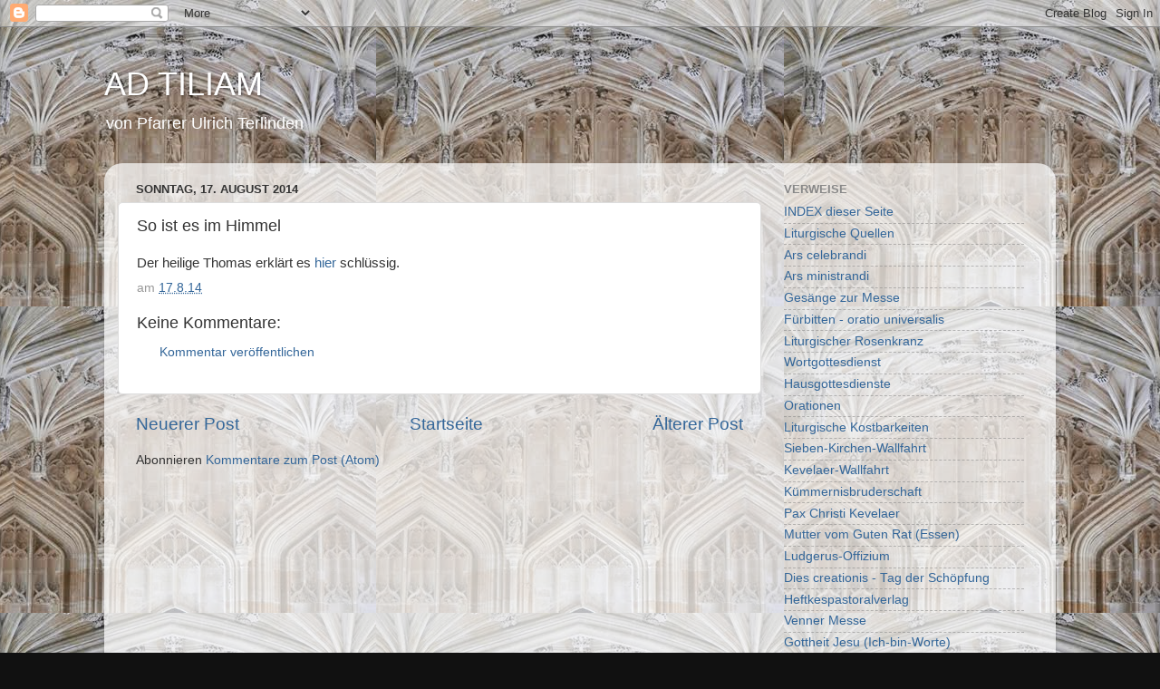

--- FILE ---
content_type: text/html; charset=UTF-8
request_url: https://adtiliam.blogspot.com/b/stats?style=BLACK_TRANSPARENT&timeRange=ALL_TIME&token=APq4FmAPw5G6JYpJ_QuD8mp9ChHva0oAMSY_HTJxdW03QE3XgT98Ltin9jq98iStBmJvQu44TiT_qFmxORUSD4oTdtCI9E-1ug
body_size: -23
content:
{"total":323353,"sparklineOptions":{"backgroundColor":{"fillOpacity":0.1,"fill":"#000000"},"series":[{"areaOpacity":0.3,"color":"#202020"}]},"sparklineData":[[0,4],[1,7],[2,10],[3,13],[4,4],[5,7],[6,9],[7,6],[8,5],[9,2],[10,0],[11,0],[12,1],[13,3],[14,1],[15,1],[16,2],[17,2],[18,1],[19,43],[20,6],[21,5],[22,18],[23,100],[24,59],[25,10],[26,4],[27,17],[28,8],[29,0]],"nextTickMs":1800000}